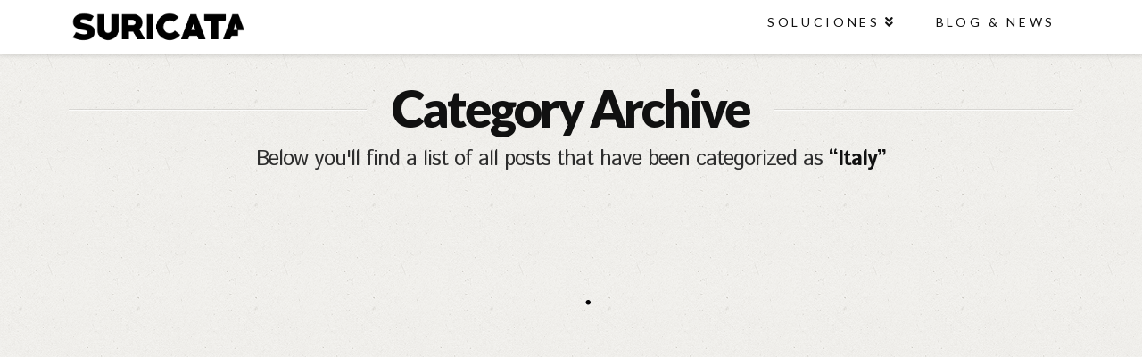

--- FILE ---
content_type: text/html; charset=UTF-8
request_url: https://suricatadigital.com/portfolio-item-category/italy/
body_size: 7543
content:



<!DOCTYPE html>

<html class="no-js" lang="es">

<head>
  
<meta charset="UTF-8">
<meta name="viewport" content="width=device-width, initial-scale=1.0">
<title>Portfolio Categories  Italy | Suricata</title>
<link rel="pingback" href="https://suricatadigital.com/xmlrpc.php"><meta name='robots' content='max-image-preview:large' />
<link rel='dns-prefetch' href='//s.w.org' />
<link rel="alternate" type="application/rss+xml" title="Suricata &raquo; Feed" href="https://suricatadigital.com/feed/" />
<link rel="alternate" type="application/rss+xml" title="Suricata &raquo; Feed de los comentarios" href="https://suricatadigital.com/comments/feed/" />
<link rel="alternate" type="application/rss+xml" title="Suricata &raquo; Italy Portfolio Category Feed" href="https://suricatadigital.com/portfolio-item-category/italy/feed/" />
<script type="text/javascript">
window._wpemojiSettings = {"baseUrl":"https:\/\/s.w.org\/images\/core\/emoji\/14.0.0\/72x72\/","ext":".png","svgUrl":"https:\/\/s.w.org\/images\/core\/emoji\/14.0.0\/svg\/","svgExt":".svg","source":{"concatemoji":"https:\/\/suricatadigital.com\/wp-includes\/js\/wp-emoji-release.min.js?ver=6.0.11"}};
/*! This file is auto-generated */
!function(e,a,t){var n,r,o,i=a.createElement("canvas"),p=i.getContext&&i.getContext("2d");function s(e,t){var a=String.fromCharCode,e=(p.clearRect(0,0,i.width,i.height),p.fillText(a.apply(this,e),0,0),i.toDataURL());return p.clearRect(0,0,i.width,i.height),p.fillText(a.apply(this,t),0,0),e===i.toDataURL()}function c(e){var t=a.createElement("script");t.src=e,t.defer=t.type="text/javascript",a.getElementsByTagName("head")[0].appendChild(t)}for(o=Array("flag","emoji"),t.supports={everything:!0,everythingExceptFlag:!0},r=0;r<o.length;r++)t.supports[o[r]]=function(e){if(!p||!p.fillText)return!1;switch(p.textBaseline="top",p.font="600 32px Arial",e){case"flag":return s([127987,65039,8205,9895,65039],[127987,65039,8203,9895,65039])?!1:!s([55356,56826,55356,56819],[55356,56826,8203,55356,56819])&&!s([55356,57332,56128,56423,56128,56418,56128,56421,56128,56430,56128,56423,56128,56447],[55356,57332,8203,56128,56423,8203,56128,56418,8203,56128,56421,8203,56128,56430,8203,56128,56423,8203,56128,56447]);case"emoji":return!s([129777,127995,8205,129778,127999],[129777,127995,8203,129778,127999])}return!1}(o[r]),t.supports.everything=t.supports.everything&&t.supports[o[r]],"flag"!==o[r]&&(t.supports.everythingExceptFlag=t.supports.everythingExceptFlag&&t.supports[o[r]]);t.supports.everythingExceptFlag=t.supports.everythingExceptFlag&&!t.supports.flag,t.DOMReady=!1,t.readyCallback=function(){t.DOMReady=!0},t.supports.everything||(n=function(){t.readyCallback()},a.addEventListener?(a.addEventListener("DOMContentLoaded",n,!1),e.addEventListener("load",n,!1)):(e.attachEvent("onload",n),a.attachEvent("onreadystatechange",function(){"complete"===a.readyState&&t.readyCallback()})),(e=t.source||{}).concatemoji?c(e.concatemoji):e.wpemoji&&e.twemoji&&(c(e.twemoji),c(e.wpemoji)))}(window,document,window._wpemojiSettings);
</script>
<style type="text/css">
img.wp-smiley,
img.emoji {
	display: inline !important;
	border: none !important;
	box-shadow: none !important;
	height: 1em !important;
	width: 1em !important;
	margin: 0 0.07em !important;
	vertical-align: -0.1em !important;
	background: none !important;
	padding: 0 !important;
}
</style>
	<link rel='stylesheet' id='wp-block-library-css'  href='https://suricatadigital.com/wp-includes/css/dist/block-library/style.min.css?ver=6.0.11' type='text/css' media='all' />
<link rel='stylesheet' id='tablepresstable-buildindexcss-css'  href='https://suricatadigital.com/wp-content/plugins/tablepress/blocks/table/build/index.css?ver=6.0.11' type='text/css' media='all' />
<style id='global-styles-inline-css' type='text/css'>
body{--wp--preset--color--black: #000000;--wp--preset--color--cyan-bluish-gray: #abb8c3;--wp--preset--color--white: #ffffff;--wp--preset--color--pale-pink: #f78da7;--wp--preset--color--vivid-red: #cf2e2e;--wp--preset--color--luminous-vivid-orange: #ff6900;--wp--preset--color--luminous-vivid-amber: #fcb900;--wp--preset--color--light-green-cyan: #7bdcb5;--wp--preset--color--vivid-green-cyan: #00d084;--wp--preset--color--pale-cyan-blue: #8ed1fc;--wp--preset--color--vivid-cyan-blue: #0693e3;--wp--preset--color--vivid-purple: #9b51e0;--wp--preset--gradient--vivid-cyan-blue-to-vivid-purple: linear-gradient(135deg,rgba(6,147,227,1) 0%,rgb(155,81,224) 100%);--wp--preset--gradient--light-green-cyan-to-vivid-green-cyan: linear-gradient(135deg,rgb(122,220,180) 0%,rgb(0,208,130) 100%);--wp--preset--gradient--luminous-vivid-amber-to-luminous-vivid-orange: linear-gradient(135deg,rgba(252,185,0,1) 0%,rgba(255,105,0,1) 100%);--wp--preset--gradient--luminous-vivid-orange-to-vivid-red: linear-gradient(135deg,rgba(255,105,0,1) 0%,rgb(207,46,46) 100%);--wp--preset--gradient--very-light-gray-to-cyan-bluish-gray: linear-gradient(135deg,rgb(238,238,238) 0%,rgb(169,184,195) 100%);--wp--preset--gradient--cool-to-warm-spectrum: linear-gradient(135deg,rgb(74,234,220) 0%,rgb(151,120,209) 20%,rgb(207,42,186) 40%,rgb(238,44,130) 60%,rgb(251,105,98) 80%,rgb(254,248,76) 100%);--wp--preset--gradient--blush-light-purple: linear-gradient(135deg,rgb(255,206,236) 0%,rgb(152,150,240) 100%);--wp--preset--gradient--blush-bordeaux: linear-gradient(135deg,rgb(254,205,165) 0%,rgb(254,45,45) 50%,rgb(107,0,62) 100%);--wp--preset--gradient--luminous-dusk: linear-gradient(135deg,rgb(255,203,112) 0%,rgb(199,81,192) 50%,rgb(65,88,208) 100%);--wp--preset--gradient--pale-ocean: linear-gradient(135deg,rgb(255,245,203) 0%,rgb(182,227,212) 50%,rgb(51,167,181) 100%);--wp--preset--gradient--electric-grass: linear-gradient(135deg,rgb(202,248,128) 0%,rgb(113,206,126) 100%);--wp--preset--gradient--midnight: linear-gradient(135deg,rgb(2,3,129) 0%,rgb(40,116,252) 100%);--wp--preset--duotone--dark-grayscale: url('#wp-duotone-dark-grayscale');--wp--preset--duotone--grayscale: url('#wp-duotone-grayscale');--wp--preset--duotone--purple-yellow: url('#wp-duotone-purple-yellow');--wp--preset--duotone--blue-red: url('#wp-duotone-blue-red');--wp--preset--duotone--midnight: url('#wp-duotone-midnight');--wp--preset--duotone--magenta-yellow: url('#wp-duotone-magenta-yellow');--wp--preset--duotone--purple-green: url('#wp-duotone-purple-green');--wp--preset--duotone--blue-orange: url('#wp-duotone-blue-orange');--wp--preset--font-size--small: 13px;--wp--preset--font-size--medium: 20px;--wp--preset--font-size--large: 36px;--wp--preset--font-size--x-large: 42px;}.has-black-color{color: var(--wp--preset--color--black) !important;}.has-cyan-bluish-gray-color{color: var(--wp--preset--color--cyan-bluish-gray) !important;}.has-white-color{color: var(--wp--preset--color--white) !important;}.has-pale-pink-color{color: var(--wp--preset--color--pale-pink) !important;}.has-vivid-red-color{color: var(--wp--preset--color--vivid-red) !important;}.has-luminous-vivid-orange-color{color: var(--wp--preset--color--luminous-vivid-orange) !important;}.has-luminous-vivid-amber-color{color: var(--wp--preset--color--luminous-vivid-amber) !important;}.has-light-green-cyan-color{color: var(--wp--preset--color--light-green-cyan) !important;}.has-vivid-green-cyan-color{color: var(--wp--preset--color--vivid-green-cyan) !important;}.has-pale-cyan-blue-color{color: var(--wp--preset--color--pale-cyan-blue) !important;}.has-vivid-cyan-blue-color{color: var(--wp--preset--color--vivid-cyan-blue) !important;}.has-vivid-purple-color{color: var(--wp--preset--color--vivid-purple) !important;}.has-black-background-color{background-color: var(--wp--preset--color--black) !important;}.has-cyan-bluish-gray-background-color{background-color: var(--wp--preset--color--cyan-bluish-gray) !important;}.has-white-background-color{background-color: var(--wp--preset--color--white) !important;}.has-pale-pink-background-color{background-color: var(--wp--preset--color--pale-pink) !important;}.has-vivid-red-background-color{background-color: var(--wp--preset--color--vivid-red) !important;}.has-luminous-vivid-orange-background-color{background-color: var(--wp--preset--color--luminous-vivid-orange) !important;}.has-luminous-vivid-amber-background-color{background-color: var(--wp--preset--color--luminous-vivid-amber) !important;}.has-light-green-cyan-background-color{background-color: var(--wp--preset--color--light-green-cyan) !important;}.has-vivid-green-cyan-background-color{background-color: var(--wp--preset--color--vivid-green-cyan) !important;}.has-pale-cyan-blue-background-color{background-color: var(--wp--preset--color--pale-cyan-blue) !important;}.has-vivid-cyan-blue-background-color{background-color: var(--wp--preset--color--vivid-cyan-blue) !important;}.has-vivid-purple-background-color{background-color: var(--wp--preset--color--vivid-purple) !important;}.has-black-border-color{border-color: var(--wp--preset--color--black) !important;}.has-cyan-bluish-gray-border-color{border-color: var(--wp--preset--color--cyan-bluish-gray) !important;}.has-white-border-color{border-color: var(--wp--preset--color--white) !important;}.has-pale-pink-border-color{border-color: var(--wp--preset--color--pale-pink) !important;}.has-vivid-red-border-color{border-color: var(--wp--preset--color--vivid-red) !important;}.has-luminous-vivid-orange-border-color{border-color: var(--wp--preset--color--luminous-vivid-orange) !important;}.has-luminous-vivid-amber-border-color{border-color: var(--wp--preset--color--luminous-vivid-amber) !important;}.has-light-green-cyan-border-color{border-color: var(--wp--preset--color--light-green-cyan) !important;}.has-vivid-green-cyan-border-color{border-color: var(--wp--preset--color--vivid-green-cyan) !important;}.has-pale-cyan-blue-border-color{border-color: var(--wp--preset--color--pale-cyan-blue) !important;}.has-vivid-cyan-blue-border-color{border-color: var(--wp--preset--color--vivid-cyan-blue) !important;}.has-vivid-purple-border-color{border-color: var(--wp--preset--color--vivid-purple) !important;}.has-vivid-cyan-blue-to-vivid-purple-gradient-background{background: var(--wp--preset--gradient--vivid-cyan-blue-to-vivid-purple) !important;}.has-light-green-cyan-to-vivid-green-cyan-gradient-background{background: var(--wp--preset--gradient--light-green-cyan-to-vivid-green-cyan) !important;}.has-luminous-vivid-amber-to-luminous-vivid-orange-gradient-background{background: var(--wp--preset--gradient--luminous-vivid-amber-to-luminous-vivid-orange) !important;}.has-luminous-vivid-orange-to-vivid-red-gradient-background{background: var(--wp--preset--gradient--luminous-vivid-orange-to-vivid-red) !important;}.has-very-light-gray-to-cyan-bluish-gray-gradient-background{background: var(--wp--preset--gradient--very-light-gray-to-cyan-bluish-gray) !important;}.has-cool-to-warm-spectrum-gradient-background{background: var(--wp--preset--gradient--cool-to-warm-spectrum) !important;}.has-blush-light-purple-gradient-background{background: var(--wp--preset--gradient--blush-light-purple) !important;}.has-blush-bordeaux-gradient-background{background: var(--wp--preset--gradient--blush-bordeaux) !important;}.has-luminous-dusk-gradient-background{background: var(--wp--preset--gradient--luminous-dusk) !important;}.has-pale-ocean-gradient-background{background: var(--wp--preset--gradient--pale-ocean) !important;}.has-electric-grass-gradient-background{background: var(--wp--preset--gradient--electric-grass) !important;}.has-midnight-gradient-background{background: var(--wp--preset--gradient--midnight) !important;}.has-small-font-size{font-size: var(--wp--preset--font-size--small) !important;}.has-medium-font-size{font-size: var(--wp--preset--font-size--medium) !important;}.has-large-font-size{font-size: var(--wp--preset--font-size--large) !important;}.has-x-large-font-size{font-size: var(--wp--preset--font-size--x-large) !important;}
</style>
<link rel='stylesheet' id='tablepress-default-css'  href='https://suricatadigital.com/wp-content/plugins/tablepress/css/build/default.css?ver=2.4.4' type='text/css' media='all' />
<link rel='stylesheet' id='x-stack-css'  href='https://suricatadigital.com/wp-content/themes/x/framework/dist/css/site/stacks/integrity-light.css?ver=6.2.5' type='text/css' media='all' />
<link rel='stylesheet' id='x-cranium-migration-css'  href='https://suricatadigital.com/wp-content/themes/x/framework/legacy/cranium/dist/css/site/integrity-light.css?ver=6.2.5' type='text/css' media='all' />
<script type='text/javascript' src='https://suricatadigital.com/wp-includes/js/jquery/jquery.min.js?ver=3.6.0' id='jquery-core-js'></script>
<script type='text/javascript' src='https://suricatadigital.com/wp-includes/js/jquery/jquery-migrate.min.js?ver=3.3.2' id='jquery-migrate-js'></script>
<script type='text/javascript' src='https://suricatadigital.com/wp-content/plugins/cornerstone/assets/dist/js/site/cs-head.13a2f57.js' id='cornerstone-site-head-js'></script>
<link rel="https://api.w.org/" href="https://suricatadigital.com/wp-json/" />
<!-- Google Webmaster Tools plugin for WordPress -->
<meta name="google-site-verification" content="3KzujFZSRMjWGZ8h64_TN-ccax6DrL9xteDxmzXWeN8" />
<meta property="og:site_name" content="Suricata"><meta property="og:title" content="Demo: Roman Forum"><meta property="og:description" content="Vanguardia en Marketing"><meta property="og:image" content="https://suricatadigital.com/wp-content/uploads/2017/04/fondo-PC.png"><meta property="og:url" content="https://suricatadigital.com/portfolio-item/demo-roman-forum/"><meta property="og:type" content="website"><link rel="icon" href="https://suricatadigital.com/wp-content/uploads/2016/03/cropped-Profile-Logo-32x32.png" sizes="32x32" />
<link rel="icon" href="https://suricatadigital.com/wp-content/uploads/2016/03/cropped-Profile-Logo-192x192.png" sizes="192x192" />
<link rel="apple-touch-icon" href="https://suricatadigital.com/wp-content/uploads/2016/03/cropped-Profile-Logo-180x180.png" />
<meta name="msapplication-TileImage" content="https://suricatadigital.com/wp-content/uploads/2016/03/cropped-Profile-Logo-270x270.png" />
<style id="x-generated-css">a,h1 a:hover,h2 a:hover,h3 a:hover,h4 a:hover,h5 a:hover,h6 a:hover,.x-breadcrumb-wrap a:hover,.widget ul li a:hover,.widget ol li a:hover,.widget.widget_text ul li a,.widget.widget_text ol li a,.widget_nav_menu .current-menu-item > a,.x-accordion-heading .x-accordion-toggle:hover,.x-comment-author a:hover,.x-comment-time:hover,.x-recent-posts a:hover .h-recent-posts{color:rgb(5,173,195);}a:hover,.widget.widget_text ul li a:hover,.widget.widget_text ol li a:hover,.x-twitter-widget ul li a:hover{color:hsl(107,79%,39%);}.rev_slider_wrapper,a.x-img-thumbnail:hover,.x-slider-container.below,.page-template-template-blank-3-php .x-slider-container.above,.page-template-template-blank-6-php .x-slider-container.above{border-color:rgb(5,173,195);}.entry-thumb:before,.x-pagination span.current,.flex-direction-nav a,.flex-control-nav a:hover,.flex-control-nav a.flex-active,.mejs-time-current,.x-dropcap,.x-skill-bar .bar,.x-pricing-column.featured h2,.h-comments-title small,.x-entry-share .x-share:hover,.x-highlight,.x-recent-posts .x-recent-posts-img:after{background-color:rgb(5,173,195);}.x-nav-tabs > .active > a,.x-nav-tabs > .active > a:hover{box-shadow:inset 0 3px 0 0 rgb(5,173,195);}.x-main{width:69.536945%;}.x-sidebar{width:25.536945%;}.x-comment-author,.x-comment-time,.comment-form-author label,.comment-form-email label,.comment-form-url label,.comment-form-rating label,.comment-form-comment label,.widget_calendar #wp-calendar caption,.widget.widget_rss li .rsswidget{font-family:"Lato",sans-serif;font-weight:900;}.p-landmark-sub,.p-meta,input,button,select,textarea{font-family:"Istok Web",sans-serif;}.widget ul li a,.widget ol li a,.x-comment-time{color:rgb(45,45,45);}.widget_text ol li a,.widget_text ul li a{color:rgb(5,173,195);}.widget_text ol li a:hover,.widget_text ul li a:hover{color:hsl(107,79%,39%);}.comment-form-author label,.comment-form-email label,.comment-form-url label,.comment-form-rating label,.comment-form-comment label,.widget_calendar #wp-calendar th,.p-landmark-sub strong,.widget_tag_cloud .tagcloud a:hover,.widget_tag_cloud .tagcloud a:active,.entry-footer a:hover,.entry-footer a:active,.x-breadcrumbs .current,.x-comment-author,.x-comment-author a{color:#111111;}.widget_calendar #wp-calendar th{border-color:#111111;}.h-feature-headline span i{background-color:#111111;}@media (max-width:979px){}html{font-size:14px;}@media (min-width:480px){html{font-size:14px;}}@media (min-width:767px){html{font-size:14px;}}@media (min-width:979px){html{font-size:14px;}}@media (min-width:1200px){html{font-size:14px;}}body{font-style:normal;font-weight:400;color:rgb(45,45,45);background:#ffffff url(http://demo.theme.co/ethos-1/wp-content/uploads/sites/56/2014/05/neutral1.png) center top repeat;}.w-b{font-weight:400 !important;}h1,h2,h3,h4,h5,h6,.h1,.h2,.h3,.h4,.h5,.h6{font-family:"Lato",sans-serif;font-style:normal;font-weight:900;}h1,.h1{letter-spacing:0.043em;}h2,.h2{letter-spacing:0.06em;}h3,.h3{letter-spacing:0.075em;}h4,.h4{letter-spacing:0.1em;}h5,.h5{letter-spacing:0.114em;}h6,.h6{letter-spacing:0.171em;}.w-h{font-weight:900 !important;}.x-container.width{width:88%;}.x-container.max{max-width:1200px;}.x-main.full{float:none;display:block;width:auto;}@media (max-width:979px){.x-main.full,.x-main.left,.x-main.right,.x-sidebar.left,.x-sidebar.right{float:none;display:block;width:auto !important;}}.entry-header,.entry-content{font-size:1rem;}body,input,button,select,textarea{font-family:"Istok Web",sans-serif;}h1,h2,h3,h4,h5,h6,.h1,.h2,.h3,.h4,.h5,.h6,h1 a,h2 a,h3 a,h4 a,h5 a,h6 a,.h1 a,.h2 a,.h3 a,.h4 a,.h5 a,.h6 a,blockquote{color:#111111;}.cfc-h-tx{color:#111111 !important;}.cfc-h-bd{border-color:#111111 !important;}.cfc-h-bg{background-color:#111111 !important;}.cfc-b-tx{color:rgb(45,45,45) !important;}.cfc-b-bd{border-color:rgb(45,45,45) !important;}.cfc-b-bg{background-color:rgb(45,45,45) !important;}.x-btn,.button,[type="submit"]{color:hsl(0,0%,100%);border-color:hsla(338,82%,67%,0);background-color:hsl(0,0%,1%);text-shadow:0 0.075em 0.075em rgba(0,0,0,0.5);border-radius:0.25em;}.x-btn:hover,.button:hover,[type="submit"]:hover{color:hsl(0,0%,100%);border-color:hsla(0,0%,100%,0);background-color:hsl(0,1%,43%);text-shadow:0 0.075em 0.075em rgba(0,0,0,0.5);}.x-btn.x-btn-real,.x-btn.x-btn-real:hover{margin-bottom:0.25em;text-shadow:0 0.075em 0.075em rgba(0,0,0,0.65);}.x-btn.x-btn-real{box-shadow:0 0.25em 0 0 #a71000,0 4px 9px rgba(0,0,0,0.75);}.x-btn.x-btn-real:hover{box-shadow:0 0.25em 0 0 #a71000,0 4px 9px rgba(0,0,0,0.75);}.x-btn.x-btn-flat,.x-btn.x-btn-flat:hover{margin-bottom:0;text-shadow:0 0.075em 0.075em rgba(0,0,0,0.65);box-shadow:none;}.x-btn.x-btn-transparent,.x-btn.x-btn-transparent:hover{margin-bottom:0;border-width:3px;text-shadow:none;text-transform:uppercase;background-color:transparent;box-shadow:none;}.x-topbar .p-info a:hover,.x-widgetbar .widget ul li a:hover{color:rgb(5,173,195);}.x-topbar .p-info,.x-topbar .p-info a,.x-navbar .desktop .x-nav > li > a,.x-navbar .desktop .sub-menu a,.x-navbar .mobile .x-nav li > a,.x-breadcrumb-wrap a,.x-breadcrumbs .delimiter{color:rgb(17,17,17);}.x-navbar .desktop .x-nav > li > a:hover,.x-navbar .desktop .x-nav > .x-active > a,.x-navbar .desktop .x-nav > .current-menu-item > a,.x-navbar .desktop .sub-menu a:hover,.x-navbar .desktop .sub-menu .x-active > a,.x-navbar .desktop .sub-menu .current-menu-item > a,.x-navbar .desktop .x-nav .x-megamenu > .sub-menu > li > a,.x-navbar .mobile .x-nav li > a:hover,.x-navbar .mobile .x-nav .x-active > a,.x-navbar .mobile .x-nav .current-menu-item > a{color:hsl(193,86%,56%);}.x-navbar .desktop .x-nav > li > a:hover,.x-navbar .desktop .x-nav > .x-active > a,.x-navbar .desktop .x-nav > .current-menu-item > a{box-shadow:inset 0 4px 0 0 rgb(5,173,195);}.x-navbar .desktop .x-nav > li > a{height:60px;padding-top:18px;}.x-navbar-fixed-top-active .x-navbar-wrap{margin-bottom:1px;}.x-navbar .desktop .x-nav > li ul{top:45px;;}@media (max-width:979px){.x-navbar-fixed-top-active .x-navbar-wrap{margin-bottom:0;}}body.x-navbar-fixed-top-active .x-navbar-wrap{height:60px;}.x-navbar-inner{min-height:60px;}.x-brand{margin-top:8px;font-family:"Lato",sans-serif;font-size:28px;font-style:normal;font-weight:300;letter-spacing:0em;text-transform:uppercase;color:#4f4f4f;}.x-brand:hover,.x-brand:focus{color:#4f4f4f;}.x-brand img{width:200px;}.x-navbar .x-nav-wrap .x-nav > li > a{font-family:"Lato",sans-serif;font-style:normal;font-weight:400;letter-spacing:0.261em;text-transform:uppercase;}.x-navbar .desktop .x-nav > li > a{font-size:14px;}.x-navbar .desktop .x-nav > li > a:not(.x-btn-navbar-woocommerce){padding-left:24px;padding-right:24px;}.x-navbar .desktop .x-nav > li > a > span{margin-right:-0.261em;}.x-btn-navbar{margin-top:17px;}.x-btn-navbar,.x-btn-navbar.collapsed{font-size:24px;}@media (max-width:979px){body.x-navbar-fixed-top-active .x-navbar-wrap{height:auto;}.x-widgetbar{left:0;right:0;}}</style><link rel="stylesheet" href="//fonts.googleapis.com/css?family=Istok+Web:400,400i,700,700i|Lato:900,300,400&#038;subset=latin,latin-ext" type="text/css" media="all" data-x-google-fonts /></head>

<body class="archive tax-portfolio-category term-italy term-101 x-integrity x-integrity-light x-full-width-layout-active x-full-width-active x-masonry-active x-archive-masonry-active x-navbar-fixed-top-active x-v6_2_5 cornerstone-v4_0_4">

  <div id="x-root" class="x-root">

    
    <div id="top" class="site">

    
  
  <header class="masthead masthead-inline" role="banner">
    
    

  <div class="x-navbar-wrap">
    <div class="x-navbar">
      <div class="x-navbar-inner">
        <div class="x-container max width">
          
<h1 class="visually-hidden">Suricata</h1>
<a href="https://suricatadigital.com/" class="x-brand img" title="Vanguardia en Marketing">
  <img src="//suricatadigital.com/wp-content/uploads/2016/11/LOGOSURICATA.png" alt="Vanguardia en Marketing"></a>          
<a href="#" id="x-btn-navbar" class="x-btn-navbar collapsed" data-x-toggle="collapse-b" data-x-toggleable="x-nav-wrap-mobile" aria-selected="false" aria-expanded="false" aria-controls="x-widgetbar">
  <i class="x-icon-bars" data-x-icon-s="&#xf0c9;"></i>
  <span class="visually-hidden">Navigation</span>
</a>

<nav class="x-nav-wrap desktop" role="navigation">
  <ul id="menu-newhome" class="x-nav"><li id="menu-item-5750" class="menu-item menu-item-type-post_type menu-item-object-page menu-item-has-children menu-item-5750"><a href="https://suricatadigital.com/suricata/"><span>Soluciones</span></a>
<ul class="sub-menu">
	<li id="menu-item-5754" class="menu-item menu-item-type-post_type menu-item-object-page menu-item-5754"><a href="https://suricatadigital.com/suricata/content-solutions/"><span>Content Solutions</span></a></li>
	<li id="menu-item-5752" class="menu-item menu-item-type-post_type menu-item-object-page menu-item-5752"><a href="https://suricatadigital.com/suricata/customer-solutions/"><span>Customer Solutions</span></a></li>
	<li id="menu-item-5755" class="menu-item menu-item-type-post_type menu-item-object-page menu-item-5755"><a href="https://suricatadigital.com/suricata/digital-solutions/"><span>Digital Solutions</span></a></li>
	<li id="menu-item-5756" class="menu-item menu-item-type-post_type menu-item-object-page menu-item-5756"><a href="https://suricatadigital.com/suricata/marketing-solutions/"><span>Marketing Solutions</span></a></li>
	<li id="menu-item-5753" class="menu-item menu-item-type-post_type menu-item-object-page menu-item-5753"><a href="https://suricatadigital.com/suricata/pr-solutions/"><span>PR Solutions</span></a></li>
	<li id="menu-item-5751" class="menu-item menu-item-type-post_type menu-item-object-page menu-item-5751"><a href="https://suricatadigital.com/suricata/special-proyects/"><span>Special Proyects</span></a></li>
</ul>
</li>
<li id="menu-item-5757" class="menu-item menu-item-type-post_type menu-item-object-page menu-item-5757"><a href="https://suricatadigital.com/blog-news/"><span>Blog &#038; News</span></a></li>
</ul></nav>

<div id="x-nav-wrap-mobile" class="x-nav-wrap mobile x-collapsed" data-x-toggleable="x-nav-wrap-mobile" data-x-toggle-collapse="1" aria-hidden="true" aria-labelledby="x-btn-navbar">
  <ul id="menu-newhome-1" class="x-nav"><li class="menu-item menu-item-type-post_type menu-item-object-page menu-item-has-children menu-item-5750"><a href="https://suricatadigital.com/suricata/"><span>Soluciones</span></a>
<ul class="sub-menu">
	<li class="menu-item menu-item-type-post_type menu-item-object-page menu-item-5754"><a href="https://suricatadigital.com/suricata/content-solutions/"><span>Content Solutions</span></a></li>
	<li class="menu-item menu-item-type-post_type menu-item-object-page menu-item-5752"><a href="https://suricatadigital.com/suricata/customer-solutions/"><span>Customer Solutions</span></a></li>
	<li class="menu-item menu-item-type-post_type menu-item-object-page menu-item-5755"><a href="https://suricatadigital.com/suricata/digital-solutions/"><span>Digital Solutions</span></a></li>
	<li class="menu-item menu-item-type-post_type menu-item-object-page menu-item-5756"><a href="https://suricatadigital.com/suricata/marketing-solutions/"><span>Marketing Solutions</span></a></li>
	<li class="menu-item menu-item-type-post_type menu-item-object-page menu-item-5753"><a href="https://suricatadigital.com/suricata/pr-solutions/"><span>PR Solutions</span></a></li>
	<li class="menu-item menu-item-type-post_type menu-item-object-page menu-item-5751"><a href="https://suricatadigital.com/suricata/special-proyects/"><span>Special Proyects</span></a></li>
</ul>
</li>
<li class="menu-item menu-item-type-post_type menu-item-object-page menu-item-5757"><a href="https://suricatadigital.com/blog-news/"><span>Blog &#038; News</span></a></li>
</ul></div>

        </div>
      </div>
    </div>
  </div>

    
    </header>

    

  
  <header class="x-header-landmark x-container max width">
    <h1 class="h-landmark"><span>Category Archive</span></h1>
    <p class="p-landmark-sub"><span>Below you'll find a list of all posts that have been categorized as <strong>&ldquo;Italy&rdquo;</strong></span></p>
  </header>


  <div class="x-container max width offset">
    <div class="x-main full" role="main">

      

  
<script>

  jQuery(document).ready(function($) {

    
    var $container = $('#x-iso-container');

    $container.before('<span id="x-isotope-loading"><span>');

    $(window).on('load', function() {
      $container.xIsotope({
        itemSelector   : '.x-iso-container > .hentry',
        resizable      : true,
        filter         : '*',
                containerStyle : {
          overflow : 'hidden',
          position : 'relative'
        }
      });
      $('#x-isotope-loading').stop(true,true).fadeOut(300);
      $('#x-iso-container > .hentry').each(function(i) {
        $(this).delay(i * 150).animate({'opacity' : 1}, 500, 'xEaseOutQuad');
      });
    });

    $(window).xsmartresize(function() {
      $container.xIsotope({  });
    });

  });

</script>

  <div id="x-iso-container" class="x-iso-container x-iso-container-posts cols-2">

                            
<article id="post-1687" class="post-1687 x-portfolio type-x-portfolio status-publish hentry portfolio-tag-historic portfolio-tag-landmark portfolio-tag-outdoors portfolio-category-italy portfolio-category-travel x-portfolio-bab4ac375adad13f5693f24fceab7903 x-portfolio-69266c67e75c946ef9b4144b0554326d no-post-thumbnail">
  <div class="entry-featured">
      </div>
  <div class="entry-wrap">
    
<header class="entry-header">
    <h2 class="entry-title">
    <a href="https://suricatadigital.com/portfolio-item/demo-roman-forum/" title="Permalink to: &quot;Demo: Roman Forum&quot;">Demo: Roman Forum</a>
  </h2>
    <p class="p-meta"><span><i class="x-icon-pencil" data-x-icon-s="&#xf303;"></i> agus</span><span><time class="entry-date" datetime="2016-06-24T18:34:32-03:00"><i class="x-icon-calendar" data-x-icon-s="&#xf073;"></i> junio 24, 2016</time></span><span><a href="https://suricatadigital.com/portfolio-item-category/italy/" title="View all posts in: &ldquo;Italy&rdquo;"><i class="x-icon-bookmark" data-x-icon-s="&#xf02e;"></i> Italy</a>, <a href="https://suricatadigital.com/portfolio-item-category/travel/" title="View all posts in: &ldquo;Travel&rdquo;"><i class="x-icon-bookmark" data-x-icon-s="&#xf02e;"></i> Travel</a></span></p></header>    


<div class="entry-content excerpt">


  <p>Domine, quaesumus, per nos, glorificamus te, et ut cognoscant te, et virtus amore tuo. Placere Benedicite omnes qui utuntur hoc productum. Domine, quaesumus, per nos, glorificamus te, et ut cognoscant &#8230; </p>
<div><a href="https://suricatadigital.com/portfolio-item/demo-roman-forum/" class="more-link">Read More</a></div>


</div>

  </div>
  
</article>                  
  </div>



    </div>

    

  </div>



  

  

    
    </div> <!-- END .x-site -->

    
      <a class="x-scroll-top right fade" title="Back to Top">
        <i class="x-icon-angle-up" data-x-icon-s="&#xf106;"></i>
      </a>

      <script>

      jQuery(document).ready(function($) {

        var windowObj            = $(window);
        var body                 = $('body');
        var bodyOffsetBottom     = windowObj.scrollBottom();             // 1
        var bodyHeightAdjustment = body.height() - bodyOffsetBottom;     // 2
        var bodyHeightAdjusted   = body.height() - bodyHeightAdjustment; // 3
        var scrollTopAnchor      = $('.x-scroll-top');

        function sizingUpdate(){
          var bodyOffsetTop = windowObj.scrollTop();
          if ( bodyOffsetTop > ( bodyHeightAdjusted * 0.75 ) ) {
            scrollTopAnchor.addClass('in');
          } else {
            scrollTopAnchor.removeClass('in');
          }
        }

        windowObj.bind('scroll', sizingUpdate).resize(sizingUpdate);
        sizingUpdate();

        scrollTopAnchor.click(function(){
          $('html, body').animate({ scrollTop: 0 }, 850, 'xEaseInOutExpo');
          return false;
        });

      });

      </script>

    
  </div> <!-- END .x-root -->

<script type='text/javascript' src='https://suricatadigital.com/wp-content/plugins/cornerstone/assets/dist/js/site/cs-body.13a2f57.js' id='cornerstone-site-body-js'></script>
<script type='text/javascript' src='https://suricatadigital.com/wp-content/themes/x/framework/dist/js/site/x.js?ver=6.2.5' id='x-site-js'></script>

<script defer src="https://static.cloudflareinsights.com/beacon.min.js/vcd15cbe7772f49c399c6a5babf22c1241717689176015" integrity="sha512-ZpsOmlRQV6y907TI0dKBHq9Md29nnaEIPlkf84rnaERnq6zvWvPUqr2ft8M1aS28oN72PdrCzSjY4U6VaAw1EQ==" data-cf-beacon='{"version":"2024.11.0","token":"54687db9bdd24a2b896c4a26d9dd91e3","r":1,"server_timing":{"name":{"cfCacheStatus":true,"cfEdge":true,"cfExtPri":true,"cfL4":true,"cfOrigin":true,"cfSpeedBrain":true},"location_startswith":null}}' crossorigin="anonymous"></script>
</body>
</html>